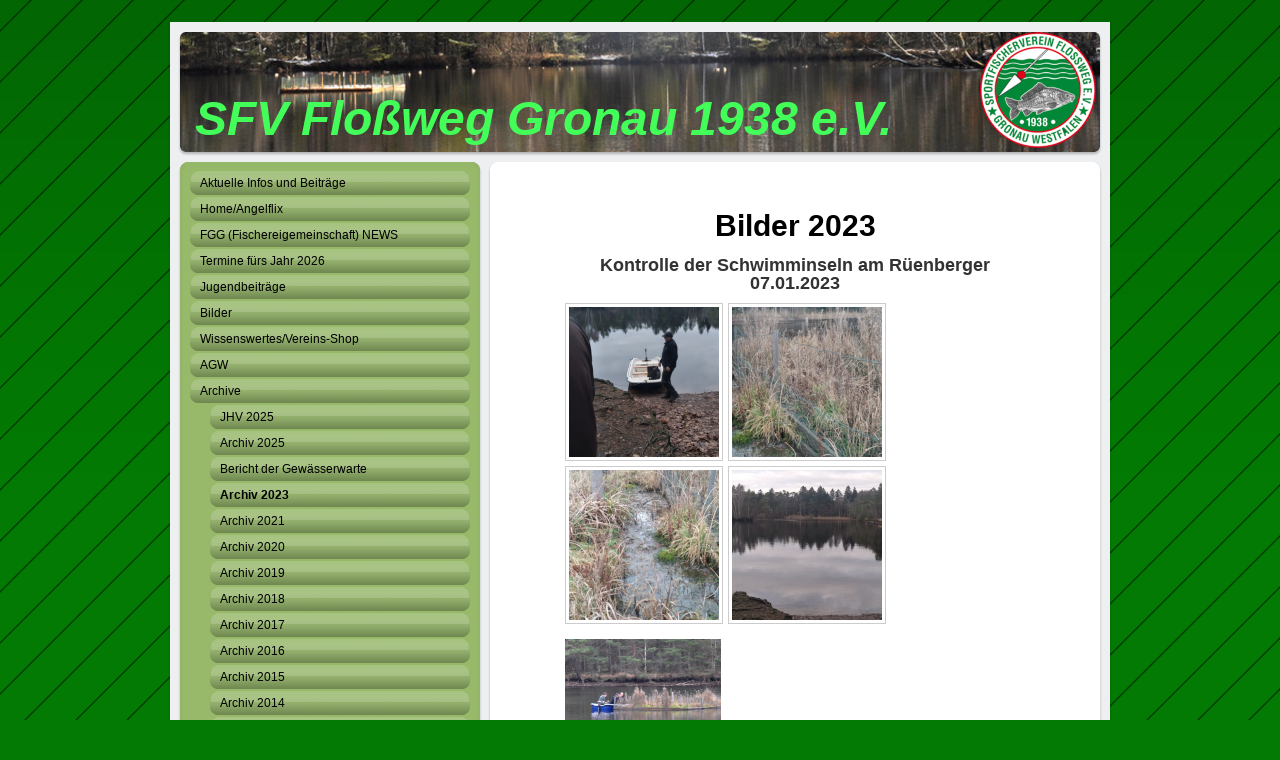

--- FILE ---
content_type: text/html; charset=UTF-8
request_url: https://www.sfv-flossweg.de/archive-1/archiv-2023/
body_size: 8235
content:
<!DOCTYPE html>
<html lang="de"  ><head prefix="og: http://ogp.me/ns# fb: http://ogp.me/ns/fb# business: http://ogp.me/ns/business#">
    <meta http-equiv="Content-Type" content="text/html; charset=utf-8"/>
    <meta name="generator" content="IONOS MyWebsite"/>
        
    <link rel="dns-prefetch" href="//cdn.website-start.de/"/>
    <link rel="dns-prefetch" href="//106.mod.mywebsite-editor.com"/>
    <link rel="dns-prefetch" href="https://106.sb.mywebsite-editor.com/"/>
    <link rel="shortcut icon" href="https://www.sfv-flossweg.de/s/misc/favicon.png?1335424589"/>
        <title>SFV Flossweg - Archiv 2023</title>
    
    

<meta name="format-detection" content="telephone=no"/>
        <meta name="keywords" content="Verein, Sport, Gesellschaft, Bewegung, Fitness, Kurse"/>
            <meta name="description" content="Neue Seite"/>
            <meta name="robots" content="index,follow"/>
        <link href="https://www.sfv-flossweg.de/s/style/layout.css?1752651587" rel="stylesheet" type="text/css"/>
    <link href="https://www.sfv-flossweg.de/s/style/main.css?1752651587" rel="stylesheet" type="text/css"/>
    <link href="https://www.sfv-flossweg.de/s/style/font.css?1752651587" rel="stylesheet" type="text/css"/>
    <link href="//cdn.website-start.de/app/cdn/min/group/web.css?1763478093678" rel="stylesheet" type="text/css"/>
<link href="//cdn.website-start.de/app/cdn/min/moduleserver/css/de_DE/common,counter,shoppingbasket?1763478093678" rel="stylesheet" type="text/css"/>
    <link href="https://106.sb.mywebsite-editor.com/app/logstate2-css.php?site=59555058&amp;t=1769107416" rel="stylesheet" type="text/css"/>

<script type="text/javascript">
    /* <![CDATA[ */
var stagingMode = '';
    /* ]]> */
</script>
<script src="https://106.sb.mywebsite-editor.com/app/logstate-js.php?site=59555058&amp;t=1769107416"></script>

    <link href="https://www.sfv-flossweg.de/s/style/print.css?1763478093678" rel="stylesheet" media="print" type="text/css"/>
    <script type="text/javascript">
    /* <![CDATA[ */
    var systemurl = 'https://106.sb.mywebsite-editor.com/';
    var webPath = '/';
    var proxyName = '';
    var webServerName = 'www.sfv-flossweg.de';
    var sslServerUrl = 'https://www.sfv-flossweg.de';
    var nonSslServerUrl = 'http://www.sfv-flossweg.de';
    var webserverProtocol = 'http://';
    var nghScriptsUrlPrefix = '//106.mod.mywebsite-editor.com';
    var sessionNamespace = 'DIY_SB';
    var jimdoData = {
        cdnUrl:  '//cdn.website-start.de/',
        messages: {
            lightBox: {
    image : 'Bild',
    of: 'von'
}

        },
        isTrial: 0,
        pageId: 929703559    };
    var script_basisID = "59555058";

    diy = window.diy || {};
    diy.web = diy.web || {};

        diy.web.jsBaseUrl = "//cdn.website-start.de/s/build/";

    diy.context = diy.context || {};
    diy.context.type = diy.context.type || 'web';
    /* ]]> */
</script>

<script type="text/javascript" src="//cdn.website-start.de/app/cdn/min/group/web.js?1763478093678" crossorigin="anonymous"></script><script type="text/javascript" src="//cdn.website-start.de/s/build/web.bundle.js?1763478093678" crossorigin="anonymous"></script><script src="//cdn.website-start.de/app/cdn/min/moduleserver/js/de_DE/common,counter,shoppingbasket?1763478093678"></script>
<script type="text/javascript" src="https://cdn.website-start.de/proxy/apps/y2gpz4/resource/dependencies/"></script><script type="text/javascript">
                    if (typeof require !== 'undefined') {
                        require.config({
                            waitSeconds : 10,
                            baseUrl : 'https://cdn.website-start.de/proxy/apps/y2gpz4/js/'
                        });
                    }
                </script><script type="text/javascript" src="//cdn.website-start.de/app/cdn/min/group/pfcsupport.js?1763478093678" crossorigin="anonymous"></script>    <meta property="og:type" content="business.business"/>
    <meta property="og:url" content="https://www.sfv-flossweg.de/archive-1/archiv-2023/"/>
    <meta property="og:title" content="SFV Flossweg - Archiv 2023"/>
            <meta property="og:description" content="Neue Seite"/>
                <meta property="og:image" content="https://www.sfv-flossweg.de/s/misc/logo.png?t=1768586865"/>
        <meta property="business:contact_data:country_name" content="Deutschland"/>
    
    
    
    
    
    
    
    
</head>


<body class="body diyBgActive  cc-pagemode-default diy-market-de_DE" data-pageid="929703559" id="page-929703559">
    
    <div class="diyw">
        <div class="diyweb">
<div id="container">
	<div id="container_inner">
		<div id="container_innermost">
			<div id="container_wrapper">

				<div id="header">
					<div id="overlay_left"></div>
					<div id="overlay_right"></div>
					
					
<style type="text/css" media="all">
.diyw div#emotion-header {
        max-width: 940px;
        max-height: 120px;
                background: #A0A0A0;
    }

.diyw div#emotion-header-title-bg {
    left: 0%;
    top: 0%;
    width: 100%;
    height: 78%;

    background-color: #D62F2F;
    opacity: 0.81;
    filter: alpha(opacity = 81);
    display: none;}
.diyw img#emotion-header-logo {
    left: 86.17%;
    top: 0.00%;
    background: transparent;
            width: 12.34%;
        height: 96.67%;
            }

.diyw div#emotion-header strong#emotion-header-title {
    left: 22%;
    top: 46%;
    color: #43fe59;
        font: italic bold 48px/120% Helvetica, 'Helvetica Neue', 'Trebuchet MS', sans-serif;
}

.diyw div#emotion-no-bg-container{
    max-height: 120px;
}

.diyw div#emotion-no-bg-container .emotion-no-bg-height {
    margin-top: 12.77%;
}
</style>
<div id="emotion-header" data-action="loadView" data-params="active" data-imagescount="1">
            <img src="https://www.sfv-flossweg.de/s/img/emotionheader.jpg?1752652501.940px.120px" id="emotion-header-img" alt=""/>
            
        <div id="ehSlideshowPlaceholder">
            <div id="ehSlideShow">
                <div class="slide-container">
                                        <div style="background-color: #A0A0A0">
                            <img src="https://www.sfv-flossweg.de/s/img/emotionheader.jpg?1752652501.940px.120px" alt=""/>
                        </div>
                                    </div>
            </div>
        </div>


        <script type="text/javascript">
        //<![CDATA[
                diy.module.emotionHeader.slideShow.init({ slides: [{"url":"https:\/\/www.sfv-flossweg.de\/s\/img\/emotionheader.jpg?1752652501.940px.120px","image_alt":"","bgColor":"#A0A0A0"}] });
        //]]>
        </script>

    
                        <a href="https://www.sfv-flossweg.de/">
        
                    <img id="emotion-header-logo" src="https://www.sfv-flossweg.de/s/misc/logo.png?t=1768586865" alt=""/>
        
                    </a>
            
    
            <strong id="emotion-header-title" style="text-align: left">
SFV Floßweg Gronau 1938 e.V.</strong>
                    <div class="notranslate">
                <svg xmlns="http://www.w3.org/2000/svg" version="1.1" id="emotion-header-title-svg" viewBox="0 0 940 120" preserveAspectRatio="xMinYMin meet"><text style="font-family:Helvetica, 'Helvetica Neue', 'Trebuchet MS', sans-serif;font-size:48px;font-style:italic;font-weight:bold;fill:#43fe59;line-height:1.2em;"><tspan x="0" style="text-anchor: start" dy="0.95em"> </tspan><tspan x="0" style="text-anchor: start" dy="1.2em">SFV Floßweg Gronau 1938 e.V.</tspan></text></svg>
            </div>
            
    
    <script type="text/javascript">
    //<![CDATA[
    (function ($) {
        function enableSvgTitle() {
                        var titleSvg = $('svg#emotion-header-title-svg'),
                titleHtml = $('#emotion-header-title'),
                emoWidthAbs = 940,
                emoHeightAbs = 120,
                offsetParent,
                titlePosition,
                svgBoxWidth,
                svgBoxHeight;

                        if (titleSvg.length && titleHtml.length) {
                offsetParent = titleHtml.offsetParent();
                titlePosition = titleHtml.position();
                svgBoxWidth = titleHtml.width();
                svgBoxHeight = titleHtml.height();

                                titleSvg.get(0).setAttribute('viewBox', '0 0 ' + svgBoxWidth + ' ' + svgBoxHeight);
                titleSvg.css({
                   left: Math.roundTo(100 * titlePosition.left / offsetParent.width(), 3) + '%',
                   top: Math.roundTo(100 * titlePosition.top / offsetParent.height(), 3) + '%',
                   width: Math.roundTo(100 * svgBoxWidth / emoWidthAbs, 3) + '%',
                   height: Math.roundTo(100 * svgBoxHeight / emoHeightAbs, 3) + '%'
                });

                titleHtml.css('visibility','hidden');
                titleSvg.css('visibility','visible');
            }
        }

        
            var posFunc = function($, overrideSize) {
                var elems = [], containerWidth, containerHeight;
                                    elems.push({
                        selector: '#emotion-header-title',
                        overrideSize: true,
                        horPos: 10.4,
                        vertPos: 0                    });
                    lastTitleWidth = $('#emotion-header-title').width();
                                                elems.push({
                    selector: '#emotion-header-title-bg',
                    horPos: 0,
                    vertPos: 0                });
                                
                containerWidth = parseInt('940');
                containerHeight = parseInt('120');

                for (var i = 0; i < elems.length; ++i) {
                    var el = elems[i],
                        $el = $(el.selector),
                        pos = {
                            left: el.horPos,
                            top: el.vertPos
                        };
                    if (!$el.length) continue;
                    var anchorPos = $el.anchorPosition();
                    anchorPos.$container = $('#emotion-header');

                    if (overrideSize === true || el.overrideSize === true) {
                        anchorPos.setContainerSize(containerWidth, containerHeight);
                    } else {
                        anchorPos.setContainerSize(null, null);
                    }

                    var pxPos = anchorPos.fromAnchorPosition(pos),
                        pcPos = anchorPos.toPercentPosition(pxPos);

                    var elPos = {};
                    if (!isNaN(parseFloat(pcPos.top)) && isFinite(pcPos.top)) {
                        elPos.top = pcPos.top + '%';
                    }
                    if (!isNaN(parseFloat(pcPos.left)) && isFinite(pcPos.left)) {
                        elPos.left = pcPos.left + '%';
                    }
                    $el.css(elPos);
                }

                // switch to svg title
                enableSvgTitle();
            };

                        var $emotionImg = jQuery('#emotion-header-img');
            if ($emotionImg.length > 0) {
                // first position the element based on stored size
                posFunc(jQuery, true);

                // trigger reposition using the real size when the element is loaded
                var ehLoadEvTriggered = false;
                $emotionImg.one('load', function(){
                    posFunc(jQuery);
                    ehLoadEvTriggered = true;
                                        diy.module.emotionHeader.slideShow.start();
                                    }).each(function() {
                                        if(this.complete || typeof this.complete === 'undefined') {
                        jQuery(this).load();
                    }
                });

                                noLoadTriggeredTimeoutId = setTimeout(function() {
                    if (!ehLoadEvTriggered) {
                        posFunc(jQuery);
                    }
                    window.clearTimeout(noLoadTriggeredTimeoutId)
                }, 5000);//after 5 seconds
            } else {
                jQuery(function(){
                    posFunc(jQuery);
                });
            }

                        if (jQuery.isBrowser && jQuery.isBrowser.ie8) {
                var longTitleRepositionCalls = 0;
                longTitleRepositionInterval = setInterval(function() {
                    if (lastTitleWidth > 0 && lastTitleWidth != jQuery('#emotion-header-title').width()) {
                        posFunc(jQuery);
                    }
                    longTitleRepositionCalls++;
                    // try this for 5 seconds
                    if (longTitleRepositionCalls === 5) {
                        window.clearInterval(longTitleRepositionInterval);
                    }
                }, 1000);//each 1 second
            }

            }(jQuery));
    //]]>
    </script>

    </div>


				</div>

				<div id="sidebar">

					<div class="sidebar_element altcolor">
						<div class="sidebar_top"></div>
						<div class="sidebar_middle">

							<div class="webnavigation"><ul id="mainNav1" class="mainNav1"><li class="navTopItemGroup_1"><a data-page-id="929704842" href="https://www.sfv-flossweg.de/" class="level_1"><span>Aktuelle Infos und Beiträge</span></a></li><li class="navTopItemGroup_2"><a data-page-id="918981553" href="https://www.sfv-flossweg.de/home-angelflix/" class="level_1"><span>Home/Angelflix</span></a></li><li class="navTopItemGroup_3"><a data-page-id="929706099" href="https://www.sfv-flossweg.de/fgg-fischereigemeinschaft-news/" class="level_1"><span>FGG (Fischereigemeinschaft) NEWS</span></a></li><li class="navTopItemGroup_4"><a data-page-id="918981570" href="https://www.sfv-flossweg.de/termine-fürs-jahr-2026/" class="level_1"><span>Termine fürs Jahr 2026</span></a></li><li class="navTopItemGroup_5"><a data-page-id="918981578" href="https://www.sfv-flossweg.de/jugendbeiträge/" class="level_1"><span>Jugendbeiträge</span></a></li><li class="navTopItemGroup_6"><a data-page-id="918981556" href="https://www.sfv-flossweg.de/bilder/" class="level_1"><span>Bilder</span></a></li><li class="navTopItemGroup_7"><a data-page-id="918981557" href="https://www.sfv-flossweg.de/wissenswertes-vereins-shop/" class="level_1"><span>Wissenswertes/Vereins-Shop</span></a></li><li class="navTopItemGroup_8"><a data-page-id="929706125" href="https://www.sfv-flossweg.de/agw/" class="level_1"><span>AGW</span></a></li><li class="navTopItemGroup_9"><a data-page-id="929672124" href="https://www.sfv-flossweg.de/archive-1/" class="parent level_1"><span>Archive</span></a></li><li><ul id="mainNav2" class="mainNav2"><li class="navTopItemGroup_9"><a data-page-id="929717295" href="https://www.sfv-flossweg.de/archive-1/jhv-2025/" class="level_2"><span>JHV 2025</span></a></li><li class="navTopItemGroup_9"><a data-page-id="929716685" href="https://www.sfv-flossweg.de/archive-1/archiv-2025/" class="level_2"><span>Archiv 2025</span></a></li><li class="navTopItemGroup_9"><a data-page-id="929220995" href="https://www.sfv-flossweg.de/archive-1/bericht-der-gewässerwarte/" class="level_2"><span>Bericht der Gewässerwarte</span></a></li><li class="navTopItemGroup_9"><a data-page-id="929703559" href="https://www.sfv-flossweg.de/archive-1/archiv-2023/" class="current level_2"><span>Archiv 2023</span></a></li><li class="navTopItemGroup_9"><a data-page-id="929698785" href="https://www.sfv-flossweg.de/archive-1/archiv-2021/" class="level_2"><span>Archiv 2021</span></a></li><li class="navTopItemGroup_9"><a data-page-id="929687546" href="https://www.sfv-flossweg.de/archive-1/archiv-2020/" class="level_2"><span>Archiv 2020</span></a></li><li class="navTopItemGroup_9"><a data-page-id="929672123" href="https://www.sfv-flossweg.de/archive-1/archiv-2019/" class="level_2"><span>Archiv 2019</span></a></li><li class="navTopItemGroup_9"><a data-page-id="929654496" href="https://www.sfv-flossweg.de/archive-1/archiv-2018/" class="level_2"><span>Archiv 2018</span></a></li><li class="navTopItemGroup_9"><a data-page-id="929630567" href="https://www.sfv-flossweg.de/archive-1/archiv-2017/" class="level_2"><span>Archiv 2017</span></a></li><li class="navTopItemGroup_9"><a data-page-id="929593958" href="https://www.sfv-flossweg.de/archive-1/archiv-2016/" class="level_2"><span>Archiv 2016</span></a></li><li class="navTopItemGroup_9"><a data-page-id="929564452" href="https://www.sfv-flossweg.de/archive-1/archiv-2015/" class="level_2"><span>Archiv 2015</span></a></li><li class="navTopItemGroup_9"><a data-page-id="929428113" href="https://www.sfv-flossweg.de/archive-1/archiv-2014/" class="level_2"><span>Archiv 2014</span></a></li><li class="navTopItemGroup_9"><a data-page-id="928947845" href="https://www.sfv-flossweg.de/archive-1/archiv-2013/" class="level_2"><span>Archiv 2013</span></a></li><li class="navTopItemGroup_9"><a data-page-id="918981554" href="https://www.sfv-flossweg.de/archive-1/archiv-2012/" class="level_2"><span>Archiv 2012</span></a></li></ul></li><li class="navTopItemGroup_10"><a data-page-id="929703587" href="https://www.sfv-flossweg.de/gästebuch/" class="level_1"><span>Gästebuch</span></a></li><li class="navTopItemGroup_11"><a data-page-id="929642939" href="https://www.sfv-flossweg.de/datenschutzrichtlinie/" class="level_1"><span>Datenschutzrichtlinie</span></a></li><li class="navTopItemGroup_12"><a data-page-id="918981567" href="https://www.sfv-flossweg.de/kontakt/" class="level_1"><span>Kontakt</span></a></li><li class="navTopItemGroup_13"><a data-page-id="918981568" href="https://www.sfv-flossweg.de/impressum/" class="level_1"><span>Impressum</span></a></li></ul></div>

						</div>
						<div class="sidebar_bottom"></div>
					</div>

					<div class="sidebar_element altcolor">
						<div class="sidebar_top"></div>
						<div class="sidebar_middle">
							<div id="sidebar_content_wrapper">

									<div id="matrix_1023467091" class="sortable-matrix" data-matrixId="1023467091"><div class="n module-type-header diyfeLiveArea "> <h1><span class="diyfeDecoration">Fischereiaufseher</span></h1> </div><div class="n module-type-text diyfeLiveArea "> <p>amtlich.Bestellt und steht mit dem Vorstand in Kontakt. Bei Meldungen kritischer Situationen und evt. Verstößen bitte bei ..... melden. </p> </div><div class="n module-type-text diyfeLiveArea "> <p>Nobert Morosovski: 0175 2497449</p> </div><div class="n module-type-text diyfeLiveArea "> <p>Rene Plehn: 0151 42884957</p> </div><div class="n module-type-hr diyfeLiveArea "> <div style="padding: 0px 0px">
    <div class="hr"></div>
</div>
 </div><div class="n module-type-imageSubtitle diyfeLiveArea "> <div class="clearover imageSubtitle" id="imageSubtitle-5802121995">
    <div class="align-container align-center" style="max-width: 150px">
        <a class="imagewrapper" href="https://www.facebook.com/pages/SFV-Floßweg/746946498679235" target="_blank">
            <img id="image_2444935452" src="https://www.sfv-flossweg.de/s/cc_images/cache_2444935452.png?t=1644009950" alt="" style="max-width: 150px; height:auto"/>
        </a>

        
    </div>

</div>

<script type="text/javascript">
//<![CDATA[
jQuery(function($) {
    var $target = $('#imageSubtitle-5802121995');

    if ($.fn.swipebox && Modernizr.touch) {
        $target
            .find('a[rel*="lightbox"]')
            .addClass('swipebox')
            .swipebox();
    } else {
        $target.tinyLightbox({
            item: 'a[rel*="lightbox"]',
            cycle: false,
            hideNavigation: true
        });
    }
});
//]]>
</script>
 </div><div class="n module-type-text diyfeLiveArea "> <p>              besucht unsere Facebookseite </p> </div><div class="n module-type-hr diyfeLiveArea "> <div style="padding: 0px 0px">
    <div class="hr"></div>
</div>
 </div><div class="n module-type-header diyfeLiveArea "> <h1><span class="diyfeDecoration">Austauschkarten</span></h1> </div><div class="n module-type-text diyfeLiveArea "> <p>Infos dazu unter dem Reiter '' Wichtige Infos''</p> </div><div class="n module-type-text diyfeLiveArea "> <p>SAV  Rheine : 5 von 5  verfügbar </p> </div><div class="n module-type-hr diyfeLiveArea "> <div style="padding: 0px 0px">
    <div class="hr"></div>
</div>
 </div><div class="n module-type-text diyfeLiveArea "> <p style="text-align: center;"><strong style="font-size: 24px;"><span style="color: rgb(253, 4, 10);">Achtung! </span></strong></p>
<p style="text-align: center;"><strong><span style="font-size:14px;"><span style="color:#000000;">Um unnötige Arbeit zu vermeiden</span></span></strong></p>
<p style="text-align: center;"><strong><span style="font-size:14px;"><span style="color:#000000;">bitte unbedingt</span> <span style="color:#000000;">Änderungen</span> <span style="color:#000000;">eurer Adress- und Kontodaten angeben!</span></span></strong></p>
<p style="text-align: center;"> </p>
<p style="text-align: center;"><strong><span style="font-size:14px;"><span style="color:#000000;">Für</span> <span style="color:#B71C1C;">Angelflix</span> <span style="color:#000000;">reicht uns
gerne Eure Email-Adresse nach.</span></span></strong></p>
<p style="text-align: center;"><strong><span style="font-size:14px;"><span style="color:#000000;">Meldet euch dazu beim<br/>
1. Vorsitzenden </span></span></strong></p>
<p style="text-align: center;"><strong><span style="font-size:14px;"><span style="color:#000000;">Marcel Westermann </span></span></strong></p>
<p style="text-align: center;"> </p>
<p style="text-align: center;"><span style="color:#B71C1C;"><strong><span style="font-size:14px;">Neuaufnahmen</span></strong></span><span style="color:#09A8F4;"><strong><span style="font-size:14px;">:</span></strong></span></p>
<p style="text-align: center;"><span style="font-size: 14px;"><b> Ritters Angelwelt</b></span></p>
<p style="text-align: center;"><span style="font-size: 14px;"><b><span style="font-size:12px;">Inh. Sebastian Ritter</span><br/>
Merschstraße 35 </b></span></p>
<p style="text-align: center;"><span style="font-size: 14px;"><b>48599 Gronau/Epe </b></span></p>
<p style="text-align: center;"> </p>
<p style="text-align: center;"><span style="color:#B71C1C;"><span style="font-size: 14px;"><b>Vorbereitungskurs Fischereiprüfung</b></span></span><span style="color:#F44336;"><span style="font-size: 14px;"><b>:</b></span></span></p>
<p style="text-align: center;"><span style="font-size:14px;">Alfons Pieper</span></p>
<p style="text-align: center;"><span style="font-size:14px;">Tel.Nr <a href="tel:0178%202617257">0178 2617257</a></span></p>
<p style="text-align: center;"><span style="font-size:14px;">Email: alfons.pieper@web.de</span></p>
<p style="text-align: center;"> </p>
<p style="text-align: center;"><span style="color:#B71C1C;"><strong><span style="font-size:14px;">Spende an der Jugend oder Jugend Wahts App Gruppe:</span></strong></span></p>
<p style="text-align: center;"><span style="color:#000000;"><strong>bitte meldet euch dazu beim ersten Jugendwart:</strong></span></p>
<p style="text-align: center;"><strong>Jochen Nienkemper</strong></p>
<p style="text-align: center;"><strong>Tel.Nr <a href="tel:015252526197">01525</a>3526197</strong></p>
<p style="text-align: center;"><strong>Email: jugendwart1@sfv-flossweg.de</strong></p>
<p style="text-align: center;"> </p>
<p style="text-align: center;">=====================</p>
<p style="line-height: 19.6px; text-align: center;"> </p>
<p style="text-align: center;"><span style="color:#B71C1C;"><span style="font-size:18px;"><strong>Termine Senioren</strong><strong style="font-size: 16px;">:</strong></span></span></p>
<p style="line-height: 16.8px; color: rgb(51, 51, 51); text-align: center;"> </p>
<p style="line-height: 16.8px; color: rgb(51, 51, 51); text-align: center;">Teichreinigung Ruenberg:<br/>
Wir treffen uns am 01.02.2026 um 10Uhr am Teich Ruenberg (am Parkplatz), wir bitten darum Kleidung zutragen die dreckig werden kann. Wir werden die Teichreinigung mit der Jugend zusammen erledigen.
Im Anschluss gibt es Speis und Trank.</p>
<p style="line-height: 16.8px; color: rgb(51, 51, 51); text-align: center;"> </p>
<p style="margin-bottom: 0.0001pt; line-height: normal; text-align: center;"><span style="color:#000000;">===================</span></p>
<p style="margin-bottom: 0.0001pt; line-height: normal; text-align: center;"> </p>
<p style="text-align: center;"><span style="color:#32691E;"><strong><span style="font-size:18px;"> </span></strong></span><span style="color:#B71C1C;"><strong><span style="font-size:18px;">Termine Jugend:</span></strong></span></p>
<p style="text-align: center;"> </p>
<p style="line-height:16.8px;color:rgb(51, 51, 51);text-align:center;">Teichreinigung Ruenberg:<br/>
Wir treffen uns am 01.02.2026 um 10Uhr am Teich Ruenberg (am Parkplatz), wir bitten darum Kleidung zutragen die dreckig werden kann. Wir werden die Teichreinigung mit der Jugend zusammen erledigen.
Im Anschluss gibt es Speis und Trank.</p>
<div>
<p style="padding:0px;font-variant-numeric:normal;font-variant-east-asian:normal;font-variant-alternates:normal;font-size-adjust:none;font-kerning:auto;font-optical-sizing:auto;font-feature-settings:normal;font-variation-settings:normal;font-variant-position:normal;font-variant-emoji:normal;font-stretch:normal;font-size:12px;line-height:16.8px;font-family:Arial, Helvetica, sans-serif;color:rgb(51, 51, 51);">
 </p>
</div>
<p style="line-height: 16.8px; color: rgb(51, 51, 51); text-align: center;"> </p>
<p><span style="color: rgb(0, 0, 0);"><a href="https://www.sfv-flossweg.de/termine-fürs-jahr-2026/"><span style="color: rgb(0, 0, 0);">...alle anderen Termine</span></a></span></p>
<p> </p>
<p>Alle Anmeldungen an<b> </b><b>Marco, Jochen und Sebastian (oben im Menü unter Wissenswertes / Unser Verein zu finden)</b></p>
<p> </p>
<p> </p>
<p style="text-align: center;">  <span style="color:#B71C1C;"><strong>Fischarten unserer Gewässer</strong></span></p>
<p style="text-align: center;"><span style="color: rgb(0, 0, 0);"><strong>Auf Wunsch einiger Mitglieder, </strong></span><strong>unsere heimischen Fische </strong><strong>mal wieder mehr
ins</strong></p>
<p style="text-align: center;"><span style="color: rgb(0, 0, 0);"><strong>Bewusstsein zu rücken, </strong></span><strong>möchte der Vorstand </strong><strong>an dieser
Stelle </strong><strong>auf die Hompage</strong></p>
<p style="text-align: center;"><span style="color: rgb(0, 0, 0);"><strong>unseres LFV Weser-Ems verlinken.</strong></span></p>
<p style="text-align: center;"> </p>
<p style="text-align: center;"><a href="https://www.lfv-weser-ems.de/gal-fischarten.php" target="_blank"><span style="color: rgb(253, 4, 10);"><strong>Unsere Fischarten</strong></span></a><a href="https://www.lfv-weser-ems.de/gal-fischarten.php" target="_blank">﻿</a></p>
<p>﻿</p> </div><div class="n module-type-hr diyfeLiveArea "> <div style="padding: 0px 0px">
    <div class="hr"></div>
</div>
 </div><div class="n module-type-remoteModule-counter diyfeLiveArea ">             <div id="modul_5815320723_content"><div id="NGH5815320723_" class="counter apsinth-clear">
		<div class="ngh-counter ngh-counter-skin-neutral_07b" style="height:19px"><div class="char" style="width:7px;height:19px"></div><div class="char" style="background-position:-102px 0px;width:11px;height:19px"></div><div class="char" style="background-position:-26px 0px;width:11px;height:19px"></div><div class="char" style="background-position:-14px 0px;width:12px;height:19px"></div><div class="char" style="background-position:-92px 0px;width:10px;height:19px"></div><div class="char" style="background-position:-80px 0px;width:12px;height:19px"></div><div class="char" style="background-position:-212px 0px;width:8px;height:19px"></div></div>		<div class="apsinth-clear"></div>
</div>
</div><script>/* <![CDATA[ */var __NGHModuleInstanceData5815320723 = __NGHModuleInstanceData5815320723 || {};__NGHModuleInstanceData5815320723.server = 'http://106.mod.mywebsite-editor.com';__NGHModuleInstanceData5815320723.data_web = {"content":603298};var m = mm[5815320723] = new Counter(5815320723,53900,'counter');if (m.initView_main != null) m.initView_main();/* ]]> */</script>
         </div><div class="n module-type-text diyfeLiveArea "> <p><a href="https://www.sfv-flossweg.de/archive-1/archiv-2012/">Alle Meldungen<br/></a></p> </div></div>

							</div>
						</div>
						<div class="sidebar_bottom"></div>
					</div>

				</div>

				<div id="content">
					<div id="content_back_top"></div>
					<div id="content_back_middle">
						<div class="gutter">
							<!-- content_start -->

							
        <div id="content_area">
        	<div id="content_start"></div>
        	
        
        <div id="matrix_1028088899" class="sortable-matrix" data-matrixId="1028088899"><div class="n module-type-header diyfeLiveArea "> <h1><span class="diyfeDecoration">Bilder 2023</span></h1> </div><div class="n module-type-text diyfeLiveArea "> <p style="text-align: center;"><strong><span style="font-size:18px;">Kontrolle der Schwimminseln am Rüenberger 07.01.2023</span></strong></p> </div><div class="n module-type-gallery diyfeLiveArea "> <div class="ccgalerie clearover" id="lightbox-gallery-5825146200">

<div class="thumb_sq1" id="gallery_thumb_2497041658" style="width: 158px; height: 158px;">
			<a rel="lightbox[5825146200]" href="https://www.sfv-flossweg.de/s/cc_images/cache_2497041658.png?t=1728895666">			<img src="https://www.sfv-flossweg.de/s/cc_images/thumb_2497041658.png?t=1728895666" id="image_2497041658" alt=""/>
		</a>

</div>

<div class="thumb_sq1" id="gallery_thumb_2497041659" style="width: 158px; height: 158px;">
			<a rel="lightbox[5825146200]" href="https://www.sfv-flossweg.de/s/cc_images/cache_2497041659.png?t=1728895666">			<img src="https://www.sfv-flossweg.de/s/cc_images/thumb_2497041659.png?t=1728895666" id="image_2497041659" alt=""/>
		</a>

</div>

<div class="thumb_sq1" id="gallery_thumb_2497041660" style="width: 158px; height: 158px;">
			<a rel="lightbox[5825146200]" href="https://www.sfv-flossweg.de/s/cc_images/cache_2497041660.png?t=1728895666">			<img src="https://www.sfv-flossweg.de/s/cc_images/thumb_2497041660.png?t=1728895666" id="image_2497041660" alt=""/>
		</a>

</div>

<div class="thumb_sq1" id="gallery_thumb_2497041661" style="width: 158px; height: 158px;">
			<a rel="lightbox[5825146200]" href="https://www.sfv-flossweg.de/s/cc_images/cache_2497041661.jpg?t=1728895666">			<img src="https://www.sfv-flossweg.de/s/cc_images/thumb_2497041661.jpg?t=1728895666" id="image_2497041661" alt=""/>
		</a>

</div>
</div>
   <script type="text/javascript">
  //<![CDATA[
      jQuery(document).ready(function($){
          var $galleryEl = $('#lightbox-gallery-5825146200');

          if ($.fn.swipebox && Modernizr.touch) {
              $galleryEl
                  .find('a[rel*="lightbox"]')
                  .addClass('swipebox')
                  .swipebox();
          } else {
              $galleryEl.tinyLightbox({
                  item: 'a[rel*="lightbox"]',
                  cycle: true
              });
          }
      });
    //]]>
    </script>
 </div><div class="n module-type-imageSubtitle diyfeLiveArea "> <div class="clearover imageSubtitle" id="imageSubtitle-5825158420">
    <div class="align-container align-left" style="max-width: 156px">
        <a class="imagewrapper" href="https://www.sfv-flossweg.de/s/cc_images/teaserbox_2494036374.jpg?t=1673547077" rel="lightbox[5825158420]">
            <img id="image_2494036374" src="https://www.sfv-flossweg.de/s/cc_images/cache_2494036374.jpg?t=1673547077" alt="" style="max-width: 156px; height:auto"/>
        </a>

        
    </div>

</div>

<script type="text/javascript">
//<![CDATA[
jQuery(function($) {
    var $target = $('#imageSubtitle-5825158420');

    if ($.fn.swipebox && Modernizr.touch) {
        $target
            .find('a[rel*="lightbox"]')
            .addClass('swipebox')
            .swipebox();
    } else {
        $target.tinyLightbox({
            item: 'a[rel*="lightbox"]',
            cycle: false,
            hideNavigation: true
        });
    }
});
//]]>
</script>
 </div><div class="n module-type-hr diyfeLiveArea "> <div style="padding: 2px 0px">
    <div class="hr"></div>
</div>
 </div><div class="n module-type-header diyfeLiveArea "> <h1><span class="diyfeDecoration">Unsere Jubilare  25 und 40 Jahre   am 15.01.2023</span></h1> </div><div class="n module-type-gallery diyfeLiveArea "> <div class="ccgalerie clearover" id="lightbox-gallery-5825171163">

<div class="thumb_pro1" id="gallery_thumb_2494117743" style="width: 158px; height: 158px;">
	<div class="innerthumbnail" style="width: 158px; height: 158px;">		<a rel="lightbox[5825171163]" href="https://www.sfv-flossweg.de/s/cc_images/cache_2494117743.jpg?t=1673978538">			<img src="https://www.sfv-flossweg.de/s/cc_images/thumb_2494117743.jpg?t=1673978538" id="image_2494117743" alt=""/>
		</a>
	</div>

</div>

<div class="thumb_pro1" id="gallery_thumb_2494117744" style="width: 158px; height: 158px;">
	<div class="innerthumbnail" style="width: 158px; height: 158px;">		<a rel="lightbox[5825171163]" href="https://www.sfv-flossweg.de/s/cc_images/cache_2494117744.jpg?t=1673978538">			<img src="https://www.sfv-flossweg.de/s/cc_images/thumb_2494117744.jpg?t=1673978538" id="image_2494117744" alt=""/>
		</a>
	</div>

</div>

<div class="thumb_pro1" id="gallery_thumb_2494117745" style="width: 158px; height: 158px;">
	<div class="innerthumbnail" style="width: 158px; height: 158px;">		<a rel="lightbox[5825171163]" href="https://www.sfv-flossweg.de/s/cc_images/cache_2494117745.jpg?t=1673978538">			<img src="https://www.sfv-flossweg.de/s/cc_images/thumb_2494117745.jpg?t=1673978538" id="image_2494117745" alt=""/>
		</a>
	</div>

</div>
</div>
   <script type="text/javascript">
  //<![CDATA[
      jQuery(document).ready(function($){
          var $galleryEl = $('#lightbox-gallery-5825171163');

          if ($.fn.swipebox && Modernizr.touch) {
              $galleryEl
                  .find('a[rel*="lightbox"]')
                  .addClass('swipebox')
                  .swipebox();
          } else {
              $galleryEl.tinyLightbox({
                  item: 'a[rel*="lightbox"]',
                  cycle: true
              });
          }
      });
    //]]>
    </script>
 </div><div class="n module-type-hr diyfeLiveArea "> <div style="padding: 0px 0px">
    <div class="hr"></div>
</div>
 </div></div>
        
        
        </div>

							<!-- content_ende -->
						</div>
					</div>
					<div id="content_back_bottom"></div>
					<div class="c"></div>
				</div>  

			  <div id="footer" class="altcolor">

					<div id="contentfooter">
    <div class="leftrow">
                        <a rel="nofollow" href="javascript:window.print();">
                    <img class="inline" height="14" width="18" src="//cdn.website-start.de/s/img/cc/printer.gif" alt=""/>
                    Druckversion                </a> <span class="footer-separator">|</span>
                <a href="https://www.sfv-flossweg.de/sitemap/">Sitemap</a>
                        <br/> © SFV Flossweg
            </div>
    <script type="text/javascript">
        window.diy.ux.Captcha.locales = {
            generateNewCode: 'Neuen Code generieren',
            enterCode: 'Bitte geben Sie den Code ein'
        };
        window.diy.ux.Cap2.locales = {
            generateNewCode: 'Neuen Code generieren',
            enterCode: 'Bitte geben Sie den Code ein'
        };
    </script>
    <div class="rightrow">
                    <span class="loggedout">
                <a rel="nofollow" id="login" href="https://login.1and1-editor.com/59555058/www.sfv-flossweg.de/de?pageId=929703559">
                    Login                </a>
            </span>
                <p><a class="diyw switchViewWeb" href="javascript:switchView('desktop');">Webansicht</a><a class="diyw switchViewMobile" href="javascript:switchView('mobile');">Mobile-Ansicht</a></p>
                <span class="loggedin">
            <a rel="nofollow" id="logout" href="https://106.sb.mywebsite-editor.com/app/cms/logout.php">Logout</a> <span class="footer-separator">|</span>
            <a rel="nofollow" id="edit" href="https://106.sb.mywebsite-editor.com/app/59555058/929703559/">Seite bearbeiten</a>
        </span>
    </div>
</div>
            <div id="loginbox" class="hidden">
                <script type="text/javascript">
                    /* <![CDATA[ */
                    function forgotpw_popup() {
                        var url = 'https://passwort.1und1.de/xml/request/RequestStart';
                        fenster = window.open(url, "fenster1", "width=600,height=400,status=yes,scrollbars=yes,resizable=yes");
                        // IE8 doesn't return the window reference instantly or at all.
                        // It may appear the call failed and fenster is null
                        if (fenster && fenster.focus) {
                            fenster.focus();
                        }
                    }
                    /* ]]> */
                </script>
                                <img class="logo" src="//cdn.website-start.de/s/img/logo.gif" alt="IONOS" title="IONOS"/>

                <div id="loginboxOuter"></div>
            </div>
        


			  </div>

			</div>
		</div>
	</div>
</div>

<div id="background"></div></div>    </div>

    
    </body>


<!-- rendered at Fri, 16 Jan 2026 19:07:45 +0100 -->
</html>


--- FILE ---
content_type: text/css
request_url: https://www.sfv-flossweg.de/s/style/main.css?1752651587
body_size: 67
content:
.body { background-color: #037a04;background-image: url(//cdn.website-start.de/s/img/cms/background/customcolor//black/1.gif);background-repeat: repeat;background-position: center center;background-attachment: fixed;background-size: auto;-ms-behavior: url(/c/htc/backgroundsize.min.htc); } 